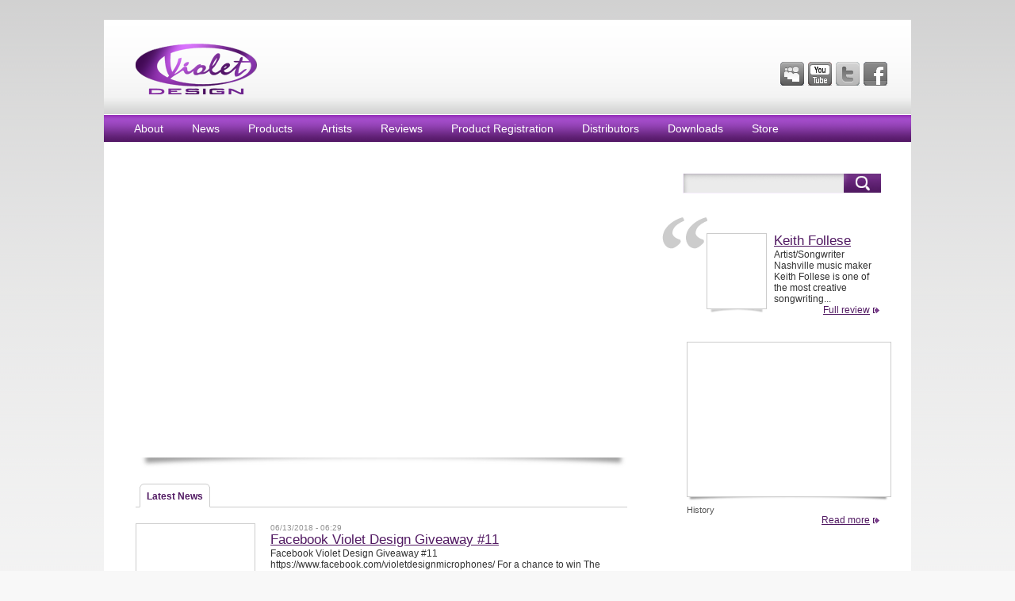

--- FILE ---
content_type: text/html; charset=utf-8
request_url: http://violet-design.ee/frontpage?quicktabs_products=0
body_size: 5597
content:
<!DOCTYPE html PUBLIC "-//W3C//DTD XHTML 1.0 Strict//EN" "http://www.w3.org/TR/xhtml1/DTD/xhtml1-strict.dtd">
<html xmlns="http://www.w3.org/1999/xhtml" lang="en" xml:lang="en" dir="ltr">
	<head>
<meta http-equiv="Content-Type" content="text/html; charset=utf-8" />
	 
		<title>Violet Design | EARS for YOUR sound - Professional electrostatic microphones</title>
		
		<meta http-equiv="Content-Type" content="text/html; charset=UTF-8" />
		<link rel="shortcut icon" href="/sites/all/themes/violet/images/favicon.gif" type="image/gif" />
		
		
				<link type="text/css" rel="stylesheet" media="all" href="/sites/all/modules/admin_menu/admin_menu.css?T" />		
		<link type="text/css" rel="stylesheet" media="all" href="/sites/all/modules/views/css/views.css?W" />
		<link type="text/css" rel="stylesheet" media="all" href="/modules/node/node.css?W" />
		<link type="text/css" rel="stylesheet" media="all" href="/modules/system/defaults.css?W" />
		<link type="text/css" rel="stylesheet" media="all" href="/modules/system/system-menus.css?W" />
		
		<link type="text/css" rel="stylesheet" media="all" href="/modules/user/user.css?W" />
		<link type="text/css" rel="stylesheet" media="all" href="/sites/all/modules/cck/theme/content-module.css?W" />
		<link type="text/css" rel="stylesheet" media="all" href="/sites/all/modules/filefield/filefield.css?W" />
		<link type="text/css" rel="stylesheet" media="all" href="/sites/all/modules/lightbox2/css/lightbox.css?W" />
		<link type="text/css" rel="stylesheet" media="all" href="/sites/all/modules/cck/modules/fieldgroup/fieldgroup.css?W" />
		<link type="text/css" rel="stylesheet" media="all" href="/sites/all/modules/tabs/drupal-tabs.css?W" />
		<link type="text/css" rel="stylesheet" media="all" href="/sites/all/modules/quicktabs/css/quicktabs.css?W" />
		

		<link rel="stylesheet" type="text/css" href="/sites/all/themes/violet/styles/system.css" />
		<link rel="stylesheet" type="text/css" href="/sites/all/themes/violet/styles/main.css" />			

		<meta http-equiv="Content-Type" content="text/html; charset=utf-8" />
		<script type="text/javascript" src="/sites/all/modules/jquery_update/replace/jquery.min.js?P"></script>
<script type="text/javascript" src="/misc/drupal.js?P"></script>
<script type="text/javascript" src="/misc/progress.js?P"></script>
<script type="text/javascript" src="/sites/all/modules/google_analytics/googleanalytics.js?P"></script>
<script type="text/javascript" src="/sites/all/modules/lightbox2/js/lightbox.js?P"></script>
<script type="text/javascript" src="/sites/all/modules/quicktabs/js/quicktabs.js?P"></script>
<script type="text/javascript">
<!--//--><![CDATA[//><!--
jQuery.extend(Drupal.settings, { "basePath": "/", "googleanalytics": { "trackOutbound": 1, "trackMailto": 1, "trackDownload": 1, "trackDownloadExtensions": "7z|aac|arc|arj|asf|asx|avi|bin|csv|doc|exe|flv|gif|gz|gzip|hqx|jar|jpe?g|js|mp(2|3|4|e?g)|mov(ie)?|msi|msp|pdf|phps|png|ppt|qtm?|ra(m|r)?|sea|sit|tar|tgz|torrent|txt|wav|wma|wmv|wpd|xls|xml|z|zip" }, "lightbox2": { "rtl": 0, "file_path": "/(\\w\\w/)files", "default_image": "/sites/all/modules/lightbox2/images/brokenimage.jpg", "border_size": 10, "font_color": "000", "box_color": "fff", "top_position": "", "overlay_opacity": "0.8", "overlay_color": "000", "disable_close_click": true, "resize_sequence": 0, "resize_speed": 400, "fade_in_speed": 400, "slide_down_speed": 600, "use_alt_layout": false, "disable_resize": false, "disable_zoom": false, "force_show_nav": false, "show_caption": true, "loop_items": false, "node_link_text": "View Image Details", "node_link_target": false, "image_count": "Image !current of !total", "video_count": "Video !current of !total", "page_count": "Page !current of !total", "lite_press_x_close": "press \x3ca href=\"#\" onclick=\"hideLightbox(); return FALSE;\"\x3e\x3ckbd\x3ex\x3c/kbd\x3e\x3c/a\x3e to close", "download_link_text": "", "enable_login": false, "enable_contact": false, "keys_close": "c x 27", "keys_previous": "p 37", "keys_next": "n 39", "keys_zoom": "z", "keys_play_pause": "32", "display_image_size": "original", "image_node_sizes": "()", "trigger_lightbox_classes": "", "trigger_lightbox_group_classes": "", "trigger_slideshow_classes": "", "trigger_lightframe_classes": "", "trigger_lightframe_group_classes": "", "custom_class_handler": 0, "custom_trigger_classes": "", "disable_for_gallery_lists": true, "disable_for_acidfree_gallery_lists": true, "enable_acidfree_videos": true, "slideshow_interval": 5000, "slideshow_automatic_start": true, "slideshow_automatic_exit": true, "show_play_pause": true, "pause_on_next_click": false, "pause_on_previous_click": true, "loop_slides": false, "iframe_width": 600, "iframe_height": 400, "iframe_border": 1, "enable_video": false }, "quicktabs": { "qt_latest_news": { "tabs": [ 0 ] }, "qt_products": { "tabs": [ 0, 0 ] } } });
//--><!]]>
</script>
	 		
		
		
		<script type="text/javascript" src="/sites/all/themes/violet/scripts/jquery-functions.js"></script>
		
		<!--[if IE 6]><link rel="stylesheet" content="text/css" href="/sites/all/themes/violet/styles/ie6.css" /><![endif]-->
		<!--[if gt IE 7]><link rel="stylesheet" content="text/css" href="/sites/all/themes/violet/styles/ie7.css" /><![endif]-->
     	
  </head>
  <body>
  
  <div id="wrapper">
  	<div id="header">
  		<a class="logo" href="/"><span>Violet Design</span></a>
  		<ul id="social">
  			<li class="myspace"><a target="_blank" href="http://www.myspace.com/violetdesignmic"><span>myspace</span></a></li>
  			<li class="youtube"><a target="_blank" href="http://www.youtube.com/violetdesignmic"><span>youtube</span></a></li>
  			<li class="twitter"><a target="_blank" href="http://twitter.com/violetdesignmic"><span>twitter</span></a></li>
  			<li class="facebook"><a target="_blank" href="http://www.facebook.com/pages/Violet-Design/129940443686260?ref=ts#!/pages/Violet-Design/129940443686260?ref=ts"><span>facebook</span></a></li>  			
  		</ul>
  		<div class="navigation">
  		<div id="block-menu-primary-links" class="clear-block block block-menu">

  <h2>Primary links</h2>

  <div class="content"><ul class="menu"><li class="expanded first"><a href="/about" title="About Violet">About</a><ul class="menu"><li class="leaf first last"><a href="/about/factory-tour" title="Factory Tour">Factory Tour</a></li>
</ul></li>
<li class="leaf"><a href="/violet-design-news" title=" Latest News">News</a></li>
<li class="leaf"><a href="/products">Products</a></li>
<li class="leaf"><a href="/artists">Artists</a></li>
<li class="leaf"><a href="/reviews">Reviews</a></li>
<li class="leaf"><a href="/product-registration" title="">Product Registration</a></li>
<li class="leaf"><a href="/distributors">Distributors</a></li>
<li class="leaf"><a href="/downloads" title="Downloads">Downloads</a></li>
<li class="leaf last"><a href="http://store.violet-design.com" title="">Store</a></li>
</ul></div>
</div>
  		 </div> 
  	</div>
  	
  	<div id="content" >
  	
  		  		
  		  <div class="node">
        <div class="taxonomy"></div>
    <div class="content frontpage"><div class="field field-type-filefield field-field-collage">
    <div class="field-items">
            <div class="field-item odd">
                    <img src="http://violet-design.com/files/imagecache/collage_620x356/Atomic_Maestro_0.jpg" alt="" title="" width="620" height="356" class="imagecache imagecache-collage_620x356 imagecache-default imagecache-collage_620x356_default"/>        </div>
              <div class="field-item even">
                    <img src="http://violet-design.com/files/imagecache/collage_620x356/Black_Knight_0.jpg" alt="" title="" width="620" height="356" class="imagecache imagecache-collage_620x356 imagecache-default imagecache-collage_620x356_default"/>        </div>
        </div>
</div>
</div>    
  </div>
  		<div id="block-quicktabs-latest_news" class="clear-block block block-quicktabs">
  <div class="content"><div id="quicktabs-latest_news" class="quicktabs_wrapper quicktabs-style-nostyle"><ul class="quicktabs_tabs quicktabs-style-nostyle"><li class="qtab-0 active first last"><a href="/frontpage?quicktabs_products=0&amp;quicktabs_latest_news=0#quicktabs-latest_news" id="quicktabs-tab-latest_news-0" class="qt_tab active">Latest News</a></li></ul><div id="quicktabs_container_latest_news" class="quicktabs_main quicktabs-style-nostyle"><div id="quicktabs_tabpage_latest_news_0" class="quicktabs_tabpage"><div id="block-views-News_list-block_1" class="clear-block block block-views">


  <div class="content"><div class="view view-News-list view-id-News_list view-display-id-block_1 view-dom-id-490fa5fc15e0ed3ca10c32b802e40034">
    
  
  
      <div class="view-content">
        <div class="views-row views-row-1 views-row-odd views-row-first">
      
  <div class="views-field views-field-field-images-fid">        <div class="field-content"><a href="/news/2018/6/13/facebook-violet-design-giveaway-11" class="imagecache imagecache-thumbnail_145x69 imagecache-linked imagecache-thumbnail_145x69_linked"><img src="http://violet-design.com/files/imagecache/thumbnail_145x69/giveaway%2011.jpg" alt="" title="" width="145" height="69" class="imagecache imagecache-thumbnail_145x69"/></a></div>  </div>  
  <div class="views-field views-field-created">        <span class="field-content">06/13/2018 - 06:29</span>  </div>  
  <div class="views-field views-field-title">        <span class="field-content"><a href="/news/2018/6/13/facebook-violet-design-giveaway-11">Facebook Violet Design Giveaway #11</a></span>  </div>  
  <div class="views-field views-field-teaser">        <div class="field-content">Facebook Violet Design Giveaway #11
 https://www.facebook.com/violetdesignmicrophones/
For a chance to win The Maestro hi-end condenser microphone worth over $600, simply follow these instructions:
1. Like and share this post.
2. Like the Violet Design FB page if you haven´t already done so.
&nbsp;
WINNER will be announced on 4th of July. Good luck!!!!
</div>  </div>  
  <div class="views-field views-field-view-node">        <span class="field-content"><a href="/news/2018/6/13/facebook-violet-design-giveaway-11">Read more</a></span>  </div>    
	<div class="clear"></div>
  </div>
  <div class="views-row views-row-2 views-row-even views-row-last">
      
  <div class="views-field views-field-field-images-fid">        <div class="field-content"><a href="/news/2015/4/13/garnet-%E2%80%9967" class="imagecache imagecache-thumbnail_145x69 imagecache-linked imagecache-thumbnail_145x69_linked"><img src="http://violet-design.com/files/imagecache/thumbnail_145x69/The%20Garnet%2067%20Front%20150.jpg" alt="" title="" width="145" height="69" class="imagecache imagecache-thumbnail_145x69"/></a></div>  </div>  
  <div class="views-field views-field-created">        <span class="field-content">04/13/2015 - 17:50</span>  </div>  
  <div class="views-field views-field-title">        <span class="field-content"><a href="/news/2015/4/13/garnet-%E2%80%9967"> The Garnet ’67</a></span>  </div>  
  <div class="views-field views-field-teaser">        <div class="field-content">We are happy to introduce The Garnet ’67 to our collection of tube microphones with a classic vintage sound. After the success of The Garnet (with ’47 capsule), The Garnet ’67 offers the recording engineer a unique warm sound suitable for multiple recording situations.
</div>  </div>  
  <div class="views-field views-field-view-node">        <span class="field-content"><a href="/news/2015/4/13/garnet-%E2%80%9967">Read more</a></span>  </div>    
	<div class="clear"></div>
  </div>
    </div>
  
  
  
  
  
  
</div> </div>
</div>
</div></div></div></div>
  <div class="clear"></div>
</div>
  		<div id="block-quicktabs-products" class="grid clear-block block block-quicktabs">
  <div class="content"><div id="quicktabs-products" class="quicktabs_wrapper quicktabs-style-nostyle"><ul class="quicktabs_tabs quicktabs-style-nostyle"><li class="qtab-0 active first"><a href="/frontpage?quicktabs_products=0#quicktabs-products" id="quicktabs-tab-products-0" class="qt_tab active">New Products</a></li><li class="qtab-1 last"><a href="/frontpage?quicktabs_products=1#quicktabs-products" id="quicktabs-tab-products-1" class="qt_tab active">Top Sellers</a></li></ul><div id="quicktabs_container_products" class="quicktabs_main quicktabs-style-nostyle"><div id="quicktabs_tabpage_products_0" class="quicktabs_tabpage"><div id="block-views-New_Products_list-block_1" class="clear-block block block-views">


  <div class="content"><div class="view view-New-Products-list view-id-New_Products_list view-display-id-block_1 view-dom-id-62fed3a0b6855f8db514110013a695e5">
    
  
  
      <div class="view-content">
        <div class="views-row views-row-1 views-row-odd views-row-first">
      
  <div class="views-field views-field-title">        <span class="field-content"><a href="/Maestro">The Maestro</a></span>  </div>  
  <div class="views-field views-field-field-images-fid">        <div class="field-content"><a href="/Maestro" class="imagecache imagecache-thumbnail_135x65 imagecache-linked imagecache-thumbnail_135x65_linked"><img src="http://violet-design.com/files/imagecache/thumbnail_135x65/2%20front_0.jpg" alt="" title="" width="135" height="65" class="imagecache imagecache-thumbnail_135x65"/></a></div>  </div>  
  <div class="views-field views-field-teaser">        <span class="field-content">The Maestro - Limited Edition 
Made using all of Violet Design’s microphone expertise, The Maestro...</span>  </div>  
  <div class="views-field views-field-view-node">        <span class="field-content"><a href="/Maestro">Read more</a></span>  </div>    
	<div class="clear"></div>
  </div>
  <div class="views-row views-row-2 views-row-even views-row-last">
      
  <div class="views-field views-field-title">        <span class="field-content"><a href="/atomic">The Atomic</a></span>  </div>  
  <div class="views-field views-field-field-images-fid">        <div class="field-content"><a href="/atomic" class="imagecache imagecache-thumbnail_135x65 imagecache-linked imagecache-thumbnail_135x65_linked"><img src="http://violet-design.com/files/imagecache/thumbnail_135x65/2%20front.jpg" alt="" title="" width="135" height="65" class="imagecache imagecache-thumbnail_135x65"/></a></div>  </div>  
  <div class="views-field views-field-teaser">        <span class="field-content">The Atomic 
The Atomic is a warm sounding condenser microphone making it a versatile studio...</span>  </div>  
  <div class="views-field views-field-view-node">        <span class="field-content"><a href="/atomic">Read more</a></span>  </div>    
	<div class="clear"></div>
  </div>
    </div>
  
  
  
  
  
  
</div> </div>
</div>
</div><div id="quicktabs_tabpage_products_1" class="quicktabs_tabpage quicktabs-hide"><div id="block-views-Top_Sellers_list-block_1" class="clear-block block block-views">


  <div class="content"><div class="view view-Top-Sellers-list view-id-Top_Sellers_list view-display-id-block_1 view-dom-id-d380cde025085525b0e5f4b23f7226b4">
    
  
  
      <div class="view-content">
        <div class="views-row views-row-1 views-row-odd views-row-first">
      
  <div class="views-field views-field-title">        <span class="field-content"><a href="/black-knight">The Black Knight</a></span>  </div>  
  <div class="views-field views-field-field-images-fid">        <div class="field-content"><a href="/black-knight" class="imagecache imagecache-thumbnail_135x65 imagecache-linked imagecache-thumbnail_135x65_linked"><img src="http://violet-design.com/files/imagecache/thumbnail_135x65/sites/default/files/add%20pic%20front_5.jpg" alt="" title="" width="135" height="65" class="imagecache imagecache-thumbnail_135x65"/></a></div>  </div>  
  <div class="views-field views-field-teaser">        <span class="field-content">"The Black Knight" uses a large dual-diaphragm, side-terminated, condenser capsule. It possesses a...</span>  </div>  
  <div class="views-field views-field-view-node">        <span class="field-content"><a href="/black-knight">Read more</a></span>  </div>    
	<div class="clear"></div>
  </div>
  <div class="views-row views-row-2 views-row-even views-row-last">
      
  <div class="views-field views-field-title">        <span class="field-content"><a href="/wedge">The Wedge</a></span>  </div>  
  <div class="views-field views-field-field-images-fid">        <div class="field-content"><a href="/wedge" class="imagecache imagecache-thumbnail_135x65 imagecache-linked imagecache-thumbnail_135x65_linked"><img src="http://violet-design.com/files/imagecache/thumbnail_135x65/sites/default/files/add%20pic%20front%20main.jpg" alt="" title="" width="135" height="65" class="imagecache imagecache-thumbnail_135x65"/></a></div>  </div>  
  <div class="views-field views-field-teaser">        <span class="field-content">New generation of classics
</span>  </div>  
  <div class="views-field views-field-view-node">        <span class="field-content"><a href="/wedge">Read more</a></span>  </div>    
	<div class="clear"></div>
  </div>
    </div>
  
  
  
  
  
  
</div> </div>
</div>
</div></div></div></div>
  <div class="clear"></div>
</div>
  		
  		<div class="clear"></div>
  		
  	</div>
  	  	<div id="side">
		<div id="block-search-0" class="clear-block block block-search">

  <h2>Search</h2>

  <div class="content"><form action="/frontpage?quicktabs_products=0"  accept-charset="UTF-8" method="post" id="search-block-form">
<div><div class="container-inline">
  <div class="form-item" id="edit-search-block-form-1-wrapper">
 <label for="edit-search-block-form-1">Search this site: </label>
 <input type="text" maxlength="128" name="search_block_form" id="edit-search-block-form-1" size="15" value="" title="Enter the terms you wish to search for." class="form-text" />
</div>
<input type="submit" name="op" id="edit-submit" value="Search"  class="form-submit" />
<input type="hidden" name="form_build_id" id="form-5bf9af5fcd928d378bb92c3fe6418b12" value="form-5bf9af5fcd928d378bb92c3fe6418b12"  />
<input type="hidden" name="form_id" id="edit-search-block-form" value="search_block_form"  />
</div>

</div></form>
</div>
</div>
<div id="block-views-Artists_list-block_1" class="clear-block block block-views">


  <div class="content"><div class="view view-Artists-list view-id-Artists_list view-display-id-block_1 view-dom-id-09ad8f7861abca76b25381da655c0ff6">
    
  
  
      <div class="view-content">
        <div class="views-row views-row-1 views-row-odd views-row-first views-row-last">
      
  <div class="views-field views-field-field-side-image-fid">        <span class="field-content"><a href="/artists/keith-follese" class="imagecache imagecache-thumbnail imagecache-linked imagecache-thumbnail_linked"><img src="http://violet-design.com/files/imagecache/thumbnail/sites/default/files/Keith%20Follese%20small%202.jpg" alt="" title="" width="70" height="90" class="imagecache imagecache-thumbnail"/></a></span>  </div>  
  <div class="views-field views-field-title">        <span class="field-content"><a href="/artists/keith-follese">Keith Follese</a></span>  </div>  
  <div class="views-field views-field-teaser">        <span class="field-content">Artist/Songwriter
Nashville music maker Keith Follese is one of the most creative songwriting...</span>  </div>  
  <div class="views-field views-field-view-node">        <span class="field-content"><a href="/artists/keith-follese">Full review</a></span>  </div>    
	<div class="clear"></div>
  </div>
    </div>
  
  
  
  
  
  
</div> </div>
</div>
<div id="block-views-Videos_list-block_1" class="clear-block block block-views">


  <div class="content"><div class="view view-Videos-list view-id-Videos_list view-display-id-block_1 view-dom-id-2a6140147303d780656cf70fae667903">
    
  
  
      <div class="view-content">
      <div class="item-list">    <ul>          <li class="views-row views-row-1 views-row-odd views-row-first views-row-last">  
  <div class="views-field views-field-field-video-embed">        <span class="field-content"><div class="emvideo emvideo-preview emvideo-youtube"><div class="emfield-emvideo emfield-emvideo-youtube">        <div id="emvideo-youtube-flash-wrapper-1"><object type="application/x-shockwave-flash" height="190" width="252" data="http://www.youtube.com/v/-7Q3PUNXlFw&amp;rel=0&amp;enablejsapi=1&amp;playerapiid=ytplayer&amp;fs=1" id="emvideo-youtube-flash-1">
          <param name="movie" value="http://www.youtube.com/v/-7Q3PUNXlFw&amp;rel=0&amp;enablejsapi=1&amp;playerapiid=ytplayer&amp;fs=1" />
          <param name="allowScriptAccess" value="sameDomain"/>
          <param name="quality" value="best"/>
          <param name="allowFullScreen" value="true"/>
          <param name="bgcolor" value="#FFFFFF"/>
          <param name="scale" value="noScale"/>
          <param name="salign" value="TL"/>
          <param name="FlashVars" value="playerMode=embedded" />
          <param name="wmode" value="transparent" />
        </object></div></div></div></span>  </div>  
  <div class="views-field views-field-title">        <span class="field-content">History</span>  </div>  
  <div class="views-field views-field-view-node">        <span class="field-content"><a href="/history" class="readmore">Read more</a></span>  </div></li>
      </ul></div>    </div>
  
  
  
  
  
  
</div> </div>
</div>
  	</div>
  	
  	  	
  	<div class="clear"></div>
  	
  	<div id="footer">
  		<div class="left">
  			<div id="block-views-about_us_block-block_1" class="clear-block block block-views">


  <div class="content"><div class="view view-about-us-block view-id-about_us_block view-display-id-block_1 view-dom-id-47ba1106dfc02b3828e67f0976365c80">
    
  
  
      <div class="view-content">
        <div class="views-row views-row-1 views-row-odd views-row-first views-row-last">
      
  <div class="views-field views-field-title">        <span class="field-content">About</span>  </div>  
  <div class="views-field views-field-teaser">        <div class="field-content"><p>It is almost impossible to picture today's pro audio and recording industry without technological innovations introduced by Violet™ microphones. For end users, Violet's vast experience in microphone technologies coupled with graceful designs adds up to unprecedented quality. All Violet Design microphones are hand made in Latvia. Violet Design was founded in 2003 to facilitate the manufacturing and worldwide distribution of Violet™ and Flamingo™ branded microphones.</p>
</div>  </div>  
  <div class="views-field views-field-view-node">        <span class="field-content"><a href="/about">Read more</a></span>  </div>    
	<div class="clear"></div>
  </div>
    </div>
  
  
  
  
  
  
</div> </div>
</div>
  		</div>
  		<div class="right">
  			<div id="block-block-1" class="clear-block block block-block">

  <h2>Contact Us</h2>

  <div class="content"><p><strong>Violet Design Ltd.</strong><br />
P.O.Box 3393, Tallinn, 10506, Estonia<br />
Phone: <strong>(+372) 6455007</strong><br />
Fax: <strong>(+372) 6466054</strong><br />
E-mail: <a href="mailto:info@violet-design.com">info@violet-design.com</a> ; <a href="mailto:sales@violet-design.com">sales@violet-design.com</a><br />
Internet: <a class="readmore" href="http://www.violet-design.com">www.violet-design.com</a></p>
</div>
</div>
  		</div>
  		
  		<div class="copys">
  			  			 			
  		</div>
  	</div>
  	
  </div>
  <script type="text/javascript">
<!--//--><![CDATA[//><!--
var _gaq = _gaq || [];_gaq.push(["_setAccount", "UA-16214068-1"]);_gaq.push(["_trackPageview"]);(function() {var ga = document.createElement("script");ga.type = "text/javascript";ga.async = true;ga.src = ("https:" == document.location.protocol ? "https://ssl" : "http://www") + ".google-analytics.com/ga.js";var s = document.getElementsByTagName("script")[0];s.parentNode.insertBefore(ga, s);})();
//--><!]]>
</script>
  </body>
  </html>

--- FILE ---
content_type: text/css
request_url: http://violet-design.ee/sites/all/themes/violet/styles/main.css
body_size: 3700
content:
/*
	This file contains project-specific CSS rules
*/

html{	position:relative;	height: 100%;	width: 100%;	overflow-y: scroll;}
body {	position:relative;	height:100%;	background:#f8f8f8 url('../images/gradient-background.png') repeat-x top;}
html, body, img, table, td {	border: 0;	margin: 0;	padding: 0;}
html, input, textarea, select, table, td{	font-family: Arial;	font-size: 12px;	color:#333333;	vertical-align:top;}

h1, h2, h3, h4, h5,h1 a, h2 a, h3 a, h4 a, h5 a{	margin:0;	padding:0;	text-decoration:none;}

table {width:100%}
table td {margin:1px;vertical-align:middle;padding:3px 2px;margin:3px 0;}

h1 {color:#020000; font-size:17px; font-weight:normal;padding:10px 80px 30px 0;}
h1 span.date{display:block;color:#555555;font-size:11px;margin-top:5px;}
a{	color:#511962;	text-decoration: text-decoration:underline;}
a:hover{	text-decoration:none;}
p{	margin: 7px 0 7px 0;	padding: 0px;	line-height:16px;}
.clear{	clear:both;}
.purple {color:#511962;}
.views-field-view-node a, .readmore {padding-right:12px; background:url('../images/readmore.png') no-repeat right center;}

body {	 }
#wrapper {	width:1018px; margin:25px auto 0;	position:relative; background:#fff; }

#header {position:relative;margin:width:100%;height:154px;background:#cccccc url('../images/header-background.png') repeat-x top;}

.logo {background:url('../images/logo.png') no-repeat;display:block;position:absolute;left:40px;top:30px;width:153px;height:64px;}
.logo span {display:none;}
/**
Social icon set
*/
#social {position:absolute;top:53px;padding:0;margin:0;right:30px;list-style:none;}
#social li {float:left;padding:0 0 0 5px;margin:0}
#social a {width:30px;height:30px;display:block;}
#social span {display:none;}
#social .myspace a {background:url('../images/social/myspace.png') no-repeat;}
#social .myspace a:hover {background:url('../images/social/myspace-a.png') no-repeat;}
#social .youtube a {background:url('../images/social/youtube.png') no-repeat;}
#social .youtube a:hover {background:url('../images/social/youtube-a.png') no-repeat;}
#social .twitter a {background:url('../images/social/twitter.png') no-repeat;}
#social .twitter a:hover {background:url('../images/social/twitter-a.png') no-repeat;}
#social .facebook a {background:url('../images/social/facebook.png') no-repeat;}
#social .facebook a:hover {background:url('../images/social/facebook-a.png') no-repeat;}

/**
Navigation

.navigation h2, .navigation {display:none;}
#nav {position:absolute;top:120px;height:34px;padding:0 20px;margin:0;list-style:none;z-index: 5;}
#nav li {float:left;padding:0;margin:0;position:relative;z-index:20;}
#nav a {color:#fff;font-size:14px;display:block;height:16px;padding:9px 30px;text-decoration:none;border:1px solid transparent;border-style:none solid;}
#nav .active a,#nav .active-trail a {background:#541866 url('../images/topmenu-active-bg.png') repeat-x top;border:1px solid #9b48be;border-style:none solid;}
#nav b {opacity:0;filter:alpha(opacity=0);background:#541866 url('../images/topmenu-active-bg.png') repeat-x top;position:absolute;top:0;left:0;width:100%;height:100%;z-index:-1;border:1px solid #9b48be;border-style:none solid;}
#nav ul .active a, #nav ul a:hover {border:0;}
#nav ul {position:absolute;top:33px;list-style:none;z-index:5;background:#541866;padding:0;margin:0;width:180px;}
#nav ul li {float:none;}
#nav ul a {color:#a0a0a0;font-size:12px;padding:7px 24px;border:1px solid #9b48be;border-style:solid solid none!important;}
#nav ul li.last a {border:1px solid #484848;border-style:none solid solid;}
#nav ul .active a, #nav ul a:hover {color:#fff;background:#3b004d;border:1px solid #9b48be;border-style:solid solid none!important;}
#nav ul ul {position:absolute;left:179px;top:0;}
*/

/**
Navigation
*/
.navigation h2 {display:none;}
.navigation .leaf, .navigation .expanded, .navigation .menu {list-style:none;margin:0;padding:0;}
.navigation ul.menu {position:absolute;top:120px;height:34px;padding:0 20px;margin:0;list-style:none;z-index: 5;}
.navigation li {float:left;padding:0;margin:0;position:relative;z-index:20;}
.navigation a {color:#fff;font-size:14px;display:block;height:16px;padding:9px 17px;text-decoration:none;border:1px solid transparent;border-style:none solid;}
.navigation a.active {color:#fff;}
.navigation .active a,.navigation .active-trail a/*,  #nav a:hover*/ {background:#541866 url('../images/topmenu-active-bg.png') repeat-x top;border:1px solid #9b48be;border-style:none solid;}
.navigation b {opacity:0;filter:alpha(opacity=0);background:#541866 url('../images/topmenu-active-bg.png') repeat-x top;position:absolute;top:0;left:0;width:100%;height:100%;z-index:-1;border:1px solid #9b48be;border-style:none solid;}
.navigation ul ul .active a, .navigation ul ul a:hover {border:0;}
.navigation ul ul.menu {position:absolute;top:33px;list-style:none;z-index:5;background:#541866;padding:0;margin:0;width:180px;}
.navigation ul ul li {float:none;}
.navigation ul ul a {color:#a0a0a0;font-size:12px;padding:7px 24px;border:1px solid #9b48be;border-style:solid solid none!important;}
.navigation ul ul li.last a {border:1px solid #484848;border-style:none solid solid;}
.navigation ul ul .active a, .navigation ul ul a:hover {color:#fff;background:#3b004d;border:1px solid #9b48be;border-style:solid solid none!important;}
.navigation ul ul ul.menu {position:absolute;left:179px;top:0;}
.navigation .leaf, .navigation .expanded, .navigation .menu {list-style:none;margin:0;padding:0;}
/**
Content
*/
#content {padding:40px 0 60px 40px;width:620px;float:left;}
#content.wide_content {float:none;padding:40px 40px 60px;width:auto;} 

/**
Products
*/
.view-Products-page .views-row , product {float:left;padding:0 18px 40px; width:150px;}
.view-Products-page .views-field-field-images-fid, .product .field-field-images{position:relative;}
.view-Products-page .views-field-field-images-fid b, .product .field-field-images b {background:url('../images/shadow-154.png') no-repeat;width:154px;height:6px;left:-2px;bottom:-9px;}
.view-Products-page .views-field-title {padding:0;text-align:center;padding:15px 0 0 0;float:left;width:100%;}
.view-Products-page .views-field-title a {color:#555555;font-size:11px;text-decoration:none;}
.product table {width:auto;}

/**
Distributors
*/
.view-Distributors-page .views-row {float:left;padding:0 40px 40px;	s;width:149px;}
.view-Distributors-page .views-field-field-images-fid {position:relative;}
.view-Distributors-page .views-field-title {padding:5px 0;text-align:left;}
.view-Distributors-page .views-field-title a {text-decoration:none;color:#555555;font-size:11px;text-decoration:none;}
.view-Distributors-page .views-field-body {padding:15px 0 0 0 ;text-align:left;color:#555555;font-size:11px;text-decoration:none;}
/*.view-Distributors-page .views-field-body a {color:#555555;font-size:11px;text-decoration:none;}*/
/**
Web form
*/
.webform-client-form {text-align:center;}
fieldset {text-align:left;border:1px solid #cccccc;border-style:solid none none;margin-top:50px;padding:0 8px;}
fieldset legend {margin:0;padding:0;}
fieldset .legend {position:relative;top:-15px;display:block;font-weight:bold;font-size:12px;color:#511962;white-space:nowrap;text-decoration:none;border:1px solid #cccccc;border-style:solid solid none;padding:8px 25px;}
fieldset .legend  .rounded-top-left {display:block;position:absolute;left:-1px;top:-1px;width:5px;height:5px;background:url('../images/tabs-rounders.png') no-repeat left top; }
fieldset .legend  .rounded-top-right {display:block;position:absolute;right:-1px;top:-1px;width:5px;height:5px;background:url('../images/tabs-rounders.png') no-repeat -5px top; }


#content .form-text, #content .form-textarea, #content .form-select {background:#ebebeb url('../images/input-bg.png') no-repeat 0 0;border:1px solid #cccccc;padding:4px 2px;}
.resizable-textarea .grippie {background:#EEEEEE url(/misc/grippie.png) no-repeat scroll center 2px;border-color:#cccccc;}
#content .form-submit {background:url('../images/submit-bg.png') repeat-x 0 0;height:28px;border:1px solid #581d6a;color:#ffffff;font-size:14px;}


/**
Collage
*/
.field-field-collage {position:relative;width:620px;height:356px;padding-bottom:15px;background:url('../images/shadow-620.png') no-repeat bottom;}
.field-field-collage img {position:absolute;top:0;left:0;}

/**
Side
*/
#side {padding:40px 40px 60px;width:278px;float:right;}
#side h2 {position:relative;background:url('../images/side-header-bg.png') no-repeat;width:150px;height:28px;padding:7px 0 0 17px;color:#ffffff;font-size:12px;font-weight:normal;}
#side h2 b {position:absolute;left:-15px;top:-68px;background:url('../images/shadow-side.png') no-repeat;width:15px;height:178px;}


.views-row {position:relative;padding:10px 0 20px;}
.views-field-field-side-image-fid, .views-field-field-images-fid, .views-field-field-video-embed, .field-field-images .field-item, .field-field-full-image .field-item {	position:relative;float:left;width:auto;height:auto;background:none;border:1px solid #cccccc;padding:2px;padding:2px;}
.views-field-field-side-image-fid img, .views-field-field-images-fid img,  .views-field-field-images-fid a,.views-field-field-side-image-fid a, .field-field-images a, .field-field-images img , .field-field-full-image a, .field-field-full-image img{	position:relative; display:block;}
.views-field-field-side-image-fid b,.views-field-field-images-fid b, .views-field-field-video-embed b, .field-field-images b, .field-field-full-image b {position:absolute;display:block;background:url('../images/shadow-149.png') no-repeat;background-size:100%;width:100%;height:7px;left:0;bottom:-10px;}

.views-field-created {font-size:10px;color:#929292;}
.views-field-title {font-size:17px;color:#511962;}
.views-field-created, .views-field-title, .views-field-teaser {padding:0 0 0 170px;}
.views-field-view-node {text-align:right;}
.views-row p {margin:0;}

/**
List shadows
*/
.shadow-top {display:none;position:absolute;width:620px;height:9px;top:-5px;background:url('../images/shadow-top-620.png') no-repeat;}
.shadow-bottom {display:none;position:absolute;width:620px;height:9px;bottom:0;background:url('../images/shadow-bottom-620.png') no-repeat;}
/**
Pager
*/
.item-list .pager {height:20px;position:relative;clear:both;padding:10px 0 15px;margin:20px 0 0;padding:5px 10px 0;background:url('../images/submit-bg.png') repeat-x 0 0;}
.item-list .pager li {color:#ffffff;font-size:14px;}
.item-list .pager a {color:#fff;text-decoration:none;text-transform:capitalize;}
.pager .shadow-top {display:block;top:-9px;}
.pager .shadow-bottom {display:block;bottom:-9px;}
/* .view-Distributors-page .pager .shadow-top, .view-Distributors-page .pager .shadow-bottom,  */.view-Products-page .pager .shadow-top, .view-Products-page .pager .shadow-bottom {left:160px;}

/**
Grid
*/
.grid .views-row {width:300px;float:left;padding-right:20px;}
.grid .views-row-last {padding-right:0;} 
.grid .views-field-field-images-fid {}
.grid .views-field-field-images-fid b {background:url('../images/shadow-139.png') no-repeat;width:139px;height:6px;left:-2px;bottom:-9px;}
.grid .views-field-created, .grid .views-field-teaser {padding:0 0 0 160px;}
.grid .views-field-title {padding:0 0 5px;}


/**
Tabs
*/
ul.tabs {margin:20px 0 10px;padding:0 4px;border-bottom:1px solid #cccccc;position:relative;list-style:none;height:29px;}
ul.tabs li {margin:0 1px;padding:8px;border:1px solid #cccccc;position:relative;float:left;background:#f5f5f5;height:12px;}
ul.tabs .rounded-top-left {display:block;position:absolute;left:-1px;top:-1px;width:5px;height:5px;background:url('../images/tabs-rounders.png') no-repeat left -5px; }
ul.tabs .rounded-top-right {display:block;position:absolute;right:-1px;top:-1px;width:5px;height:5px;background:url('../images/tabs-rounders.png') no-repeat -5px -5px; }
ul.tabs a {font-weight:bold;font-size:12px;color:#929292;white-space:nowrap;text-decoration:none;}
ul.tabs li.active a {color:#511962;}
ul.tabs li.active {border-bottom:1px solid #ffffff;background:#ffffff;}
ul.tabs li.active .rounded-top-left {background:url('../images/tabs-rounders.png') no-repeat left top; }
ul.tabs li.active .rounded-top-right {background:url('../images/tabs-rounders.png') no-repeat -5px top; }

/**
 * Product table
 */
#tabs-tabset table p {margin:0;}
#tabs-tabset table td {width:50%;padding:2px;}
#tabs-tabset .field-field-specifications br {display:none;}

/**
Distributors Tabs
*/
.view-Distributors-page  .drupal-tabs {position:relative;}
.view-Distributors-page ul.tabs {border:1px solid #cccccc;border-style:none solid none none;float:left;height:auto;}
.view-Distributors-page ul.tabs li {float:none;margin:0;background:transparent;border:0;}
.view-Distributors-page ul.tabs li.active .rounded-top-left,.view-Distributors-page ul.tabs li.active .rounded-top-right,.view-Distributors-page ul.tabs  .rounded-top-left,.view-Distributors-page ul.tabs .rounded-top-right {background:transparent;}
.view-Distributors-page .tabs-tabset {position:absolute;top:0;left: 300px;}

.tabs-tabset {display: none;}

/**
Search
*/
.block-search {margin: 0 0 30px 30px;position:relative;width:250px;height:25px;background:url('../images/search.png') no-repeat;}
.block-search h2, .block-search label {display:none}
.block-search .form-text {position:absolute;top:0;background:transparent;border:0;height:20px;padding:5px 0 0 5px;width:195px;}
.block-search .form-item {width:200px;float:left;}
.block-search .form-submit {background:transparent;border:0;cursor:pointer;width:50px;height:25px;}

/**
Banner
*/
.banner {padding:10px 30px 30px;}
.banner img {position:relative;background:url('../images/border-247.png') no-repeat;padding:2px 2px 9px;}
/**
Artist
*/

#block-views-Artists_list-block_1 .content {position:relative;padding:10px 0 0;background:url('../images/comment-bg.png') no-repeat 4px 0px;}
#block-views-Artists_list-block_1 .views-field-field-side-image-fid {left:60px;}
#block-views-Artists_list-block_1 .views-field-field-side-image-fid b {background:url('../images/shadow-74.png') no-repeat;width:74px;height:4px;left:-2px;bottom:-7px;}
#block-views-Artists_list-block_1 .views-field-title, #block-views-Artists_list-block_1 .views-field-teaser {padding:0 0 0 145px;}

/**
Youtube
*/
#block-views-Videos_list-block_1 ul {list-style:none;margin:0;padding:10px 0 30px 20px;}
#block-views-Videos_list-block_1 .views-field-field-video-embed {position:relative;width:252px;height:190px;}
#block-views-Videos_list-block_1 .views-field-field-video-embed b {background:url('../images/shadow-256.png') no-repeat;width:256px;height:5px;left:-2px;bottom:-6px;}
#block-views-Videos_list-block_1 li {list-style:none;margin:0;}
#block-views-Videos_list-block_1 .views-field-title {float:left;width:100%; padding:10px 0 0;font-size:11px;color:#555555;}

/**
Content Page
*/
.field-field-images .field-item, .field-field-full-image .field-item {position:relative;float:left;margin:0 30px 15px 0;}


/**
Admin Menu
*/
#admin-menu {top:-25px;}


/**
Blocks
*/
.block-region {  padding: 1em;  background: transparent;  border: 2px dashed #b4d7f0;  text-align: center;  font-size: 1.3em;  margin: 15px;}
#blocks td.region, td.module, td.container, td.category {  border-top: 1.5em solid #fff;  border-bottom: 5px solid #b4d7f0;  background-color: #d4e7f3;  color: #455067;  font-weight: bold;  padding:5px 10px;}
#blocks .region-empty {text-align:center;padding:20px;}
#blocks tr.region-populated {	display:none;}
tr.even, tr.odd, tbody th {  border: solid #d3e7f4;  border-width: 1px 0;}
tr.odd, tr.info {  background-color: #edf5fa;}
tr.even {  background-color: #fff;}
tr.drag {  background-color: #fffff0;}
tr.drag-previous {  background-color: #ffd;}
tr.odd td.active {  background-color: #ddecf5;}
tr.even td.active {  background-color: #e6f1f7;}
thead th {	border-bottom:2px solid #D3E7F4;	color:#494949;	font-weight:bold;}


/**
Footer
*/
#footer {padding:80px 140px 30px;background:#0a0a0a url('../images/footer.png') no-repeat top right;}
#footer h2 {color:#511962;font-size:17px;font-weight:normal;}
#footer .left {float:left;width:280px;}
#footer .right {float:right;width:280px;}
#footer .copys {clear:both;text-align:center;padding:30px 0 0;}
#footer .readmore, #footer .views-field-view-node a {background:url('../images/readmore-black.png') no-repeat right center;}
#footer .views-field-title, #footer .views-field-teaser, #footer .views-field-view-node {padding:0;}
#footer .views-field-title {color:#511962;font-size:17px;font-weight:normal;}
#footer .views-row {padding:0;}
#footer .views-row p {margin:7px 0;} 

#footer p {color:#999}

li.expanded>ul {display:none;}

.item-list ul.views-summary {
	padding-top:12px;
}
.item-list ul li {
	list-style:none;
	padding:3px 0 3px 15px;
}

--- FILE ---
content_type: application/javascript
request_url: http://violet-design.ee/sites/all/themes/violet/scripts/jquery-functions.js
body_size: 1586
content:
$(function() {
	
	v_collage();
	t_tabs();
	k_menu();
	
	$('.tabs-tabset:first').show();
	$('.tabs li:first').addClass('active');
	$('.tabs a').click(function(){
		$('.tabs li').removeClass('active');
		$(this).parent().addClass('active')
		$('.tabs-tabset').hide()
		$($(this).attr('href')).show();
		//		$(document).scrollTop(200);
		return false;
		
	})
	
	$('.view-News-list .views-row, .view-News-page .views-row, .view-Artists-page .views-row, .view-Reviews-page .views-row, .pager').append('<div class="shadow-top"></div><div class="shadow-bottom"></div>');
	
	$('.views-row').hover(function(){
		$(this).children('.shadow-top, .shadow-bottom').show();
	}, function(){
		$(this).children('.shadow-top, .shadow-bottom').hide();
	})
	
	
	$('fieldset legend').wrapInner('<div class="legend"></div>');
	$('fieldset .legend').append('<div class="rounded-top-left"></div><div class="rounded-top-right"></div>');
	
	
	
	$('.product .content .tabs-tabset:not(:first)').each(function(){
		$image_clone = $('.product .content .tabs-tabset .field-field-images .field-item:first').clone();
		$(this).prepend($image_clone);
		$image_clone.wrap('<div class="field field-type-filefield field-field-images"></div>');

	})
	 
	
	
	$('.field-field-full-image img, .views-field-field-side-image-fid img,.views-field-field-images-fid img, .field-field-images img, .views-field-field-video-embed object').each(function(){		
		$(this).after('<b></b>');
	})
	
	$('.block-search .form-submit').val(' ');
	$('#side h2').append('<b></b>');
	$('a img').hover(function(){$(this).animate({
	    opacity: 0.5
	  }, 500, function() {
	    // Animation complete.
	  });
	}, function(){$(this).stop().animate({
	    opacity: 1
	  }, 200, function() {
	    // Animation complete.
	  });
	});

		
});
function v_collage() {
	
	/**
	 * COLLAGE
	 */
	var slide_images_id = '.field-field-collage img';
	var $slide_images = $(slide_images_id);
	$slide_images.filter('img:first').addClass('active');
	if ($slide_images.length > 0)	{	
		autorotate_duration = 10;
		changing_duration = 5;
	
		$slide_images.not('.active').css({display:"none"});
		$slide_images.filter('.active').css({visibility:"visible"});
		// set the automatic image rotation, number is time between transitions in miliseconds
		interval = setInterval(function() { k_fader(slide_images_id,'1'); }, (parseInt(autorotate_duration) * 1000)); 	
	}	
}
function t_tabs() {
	$('.quicktabs_tabs').addClass('tabs');
	$('.tabs li').append('<div class="rounded-top-left"></div><div class="rounded-top-right"></div>');
}
function k_fader($items_to_fade, $next_or_prev){	
	var $items = jQuery($items_to_fade);
	var $currentitem = $items.filter(":visible");
	var $new_item;
	var $selector;
	
	$items.css('visibility','visible');
	
	if($items.length > 1)
	{
		for(i = 0; i < $items.length; i++)
		{
			if($items[i] == $currentitem[0])
			{	
				$selector = $next_or_prev >= 0 ? i != $items.length-1 ? i+1 : 0 : i == 0 ? $items.length-1 : i-1;
				
				$new_item = jQuery($items[$selector]);
				break;
			}
		}
		
		if( $new_item && $new_item.css("display") == "none" )
			{	
				$currentitem.css({zIndex:2});
				$new_item.css({zIndex:3}).fadeIn(changing_duration * 1000, function()
				{
					$currentitem.css({display:"none"});
				});
				
			}
	}
}

function k_menu()
{
	$('.navigation ul:first').attr('id', 'nav');
	//$('.navigation .leaf, .navigation .expanded, .navigation .menu').removeClass('leaf').removeClass('expanded').removeClass('menu');
	$('.navigation').show();

	jQuery("#nav a, .subnav a").removeAttr('title');
	jQuery(" #nav ul ").css({display: "none"}); // Opera Fix
	
	jQuery("#nav li").each(function()
	{	
			
		var $sublist = jQuery(this).find('ul:first');
		
		jQuery(this).hover(function()
		{
						
			if (jQuery(this).parent('ul').attr('id') == 'nav' && !jQuery(this).is('.active-trail')) {
				if ($(this).children('b').length == 0 ) $(this).append('<b></b>');
				$(this).children('b').animate({
				    opacity: 1
				  }, 500, function() {
					//jQuery(this).parent().addClass('active');
				  });
			}
			$sublist.stop().css({overflow:"hidden", height:"auto", display:"none"}).slideDown(400, function()
			{
				jQuery(this).css({overflow:"visible", height:"auto"});
			});	
		},
		function()
		{
			if (jQuery(this).parent('ul').attr('id') == 'nav' && !jQuery(this).is('.active-trail')) {
				
				$(this).children('b').stop().animate({
				    opacity: 0
				  }, 200, function() {
					//jQuery(this).parent().removeClass('active');
				  });
			}
			$sublist.stop().slideUp(400, function()
			{	
				jQuery(this).css({overflow:"hidden", display:"none"});
			});
		});	
	});
}

--- FILE ---
content_type: application/javascript
request_url: http://violet-design.ee/sites/all/modules/quicktabs/js/quicktabs.js?P
body_size: 2768
content:

Drupal.settings.views = Drupal.settings.views || {'ajax_path': 'views/ajax'};

Drupal.behaviors.quicktabs = function (context) {
  $('.quicktabs_wrapper:not(.quicktabs-processed)', context).addClass('quicktabs-processed').each(function(){
    Drupal.quicktabs.prepare(this);
  });
};

Drupal.quicktabs = Drupal.quicktabs || {};
Drupal.quicktabs.ajax = {};
Drupal.quicktabs.scripts = {};
Drupal.quicktabs.css = {};

// setting up the inital behaviours
Drupal.quicktabs.prepare = function(el) {
  var i = 0;
  // el.id format: "quicktabs-$qtid"
  var qtid = el.id.substring(el.id.indexOf('-') +1);
  var $ul = $(el).find('ul.quicktabs_tabs:first');
  $ul.find('li a').each(function(){
    this.myTabIndex = i++;
    this.qtid = qtid;
    $(this).unbind('click').bind('click', quicktabsClick);
  });

  // Search for the active tab.
  var $active_tab = $(el).children('.quicktabs_tabs').find('li.active a');

  if ($active_tab.hasClass('qt_tab') || $active_tab.hasClass('qt_ajax_tab')) {
    $active_tab.trigger('click');
  }
  else {
    // Click on the first tab.
    $(el).children('.quicktabs_tabs').find('li.first a').trigger('click');
  }
  return false;
}

// constructor for an individual tab
Drupal.quicktabs.tab = function (el) {
  this.element = el;
  this.tabIndex = el.myTabIndex;
  this.qtid = el.qtid;
  var qtKey = 'qt_' + this.qtid;
  var i = 0;
  for (var key in Drupal.settings.quicktabs[qtKey].tabs) {
    if (i == this.tabIndex) {
      this.tabObj = Drupal.settings.quicktabs[qtKey].tabs[key];
      this.tabKey = key;
    }
    i++;
  }
  this.tabpage_id = 'quicktabs_tabpage_' + this.qtid + '_' + this.tabKey;
  this.container = $('#quicktabs_container_' + this.qtid);
  this.tabpage = this.container.find('#' + this.tabpage_id);
  // The 'this' variable will not persist inside of the options object.
  var tab = this;
  this.options = {
    success: function(response) {
      return tab.success(response);
    },
    complete: function(response) {
      return tab.complete();
    }
  }
}

// ajax callback for non-views tabs
Drupal.quicktabs.tab.prototype.success = function(response) {
  this.container.append(Drupal.theme('quicktabsResponse', this, response.data.content));
  $.extend(true, Drupal.settings, response.data.js_css.js_settings);
  Drupal.quicktabs.ajax.scripts(response.data.js_css.js_files);
  Drupal.quicktabs.ajax.css_files(response.data.js_css.css_files);
  Drupal.attachBehaviors(this.container);
}

// function to call on completed ajax call
// for non-views tabs
Drupal.quicktabs.tab.prototype.complete = function() {
  // stop the progress bar
  this.stopProgress();
}


Drupal.quicktabs.tab.prototype.stopProgress = function () {
  if (this.progress.element) {
    $(this.progress.element).remove();
  }
  $(this.element).removeClass('progress-disabled').attr('disabled', false);
}

Drupal.quicktabs.tab.prototype.startProgress = function () {
  var progressBar = new Drupal.progressBar('qt-progress-' + this.element.id, null, null, null);
  progressBar.setProgress(-1, Drupal.t('Loading'));
  this.progress = {};
  this.progress.element = $(progressBar.element).addClass('qt-progress qt-progress-bar');
  this.container.prepend(this.progress.element);
}

Drupal.quicktabs.tab.prototype.quicktabsAjaxView = function() {
  // Create an empty div for the tabpage. The generated view will be inserted into this.
  var tab = this;
  tab.container.append(Drupal.theme('quicktabsResponse', this, null));

  var target;
  target = $('#' + tab.tabpage_id + ' > div');
  var ajax_path = Drupal.settings.views.ajax_path;
   //If there are multiple views this might've ended up showing up multiple times.
  if (ajax_path.constructor.toString().indexOf("Array") != -1) {
    ajax_path = ajax_path[0];
  }
  var args;
  if (tab.tabObj.args != '') {
    args = tab.tabObj.args.join('/');
  } else {
    args = '';
  }
  var viewData = {
    'view_name': tab.tabObj.vid,
    'view_display_id': tab.tabObj.display,
    'view_args': args
  }
  $.ajax({
    url: ajax_path,
    type: 'GET',
    data: viewData,
    success: function(response) {
      // Call all callbacks.
      if (response.__callbacks) {
        $.each(response.__callbacks, function(i, callback) {
          eval(callback)(target, response);
        });
      }
    },
    complete: function() {
      tab.stopProgress();
    },
    error: function() { alert(Drupal.t("An error occurred at @path.", {'@path': ajax_path})); },
    dataType: 'json'
  });
}

var quicktabsClick = function() {

  var tab = new Drupal.quicktabs.tab(this);

  // Set clicked tab to active.
  $(this).parents('li').siblings().removeClass('active');
  $(this).parents('li').addClass('active');

  // Hide all tabpages.
  tab.container.children().addClass('quicktabs-hide');

  // Show the active tabpage.
  if (tab.tabpage.hasClass('quicktabs_tabpage')) {
    tab.tabpage.removeClass('quicktabs-hide');
  }
  else {
    if ($(this).hasClass('qt_ajax_tab')) {
      tab.startProgress();
      // Construct the ajax tabpage.
      if (tab.tabObj.type != 'view') {
        // construct the ajax path to retrieve the content, depending on type
        var qtAjaxPath = Drupal.settings.basePath + 'quicktabs/ajax/' + tab.tabObj.type + '/';
        switch (tab.tabObj.type) {
          case 'node':
            qtAjaxPath +=  tab.tabObj.nid + '/' + tab.tabObj.teaser + '/' + tab.tabObj.hide_title;
            break;
          case 'block':
            qtAjaxPath +=  tab.qtid + '/' + tab.tabObj.bid + '/' + tab.tabObj.hide_title;
            break;
          case 'qtabs':
            qtAjaxPath +=  tab.tabObj.machine_name;
            break;
          case 'callback':
            qtAjaxPath +=  tab.tabObj.path;
            break;
        }
        
        $.ajax({
          url: qtAjaxPath,
          type: 'GET',
          data: null,
          success: tab.options.success,
          complete: tab.options.complete,
          dataType: 'json'
        });
      }
      else {
        // special treatment for views
        tab.quicktabsAjaxView();
      }
    }
  }
  return false;
}

// theme function for ajax response
Drupal.theme.prototype.quicktabsResponse = function(tab, content) {
  var newDiv = tab.tabObj.type == 'view' ? '<div id="' + tab.tabpage_id + '" class="quicktabs_tabpage"><div></div></div>' : '<div id="' + tab.tabpage_id + '" class="quicktabs_tabpage">' + content + '</div>';
  return newDiv;
};


/**
 * Quicktabs' implementation of merlinofchaos's CTools js magic for loading
 * required js files for ajax-loaded content
 */
Drupal.quicktabs.ajax.scripts = function(files) {
  
  // Build a list of scripts already loaded:
  var scripts = {};
  $('script').each(function () {
    Drupal.quicktabs.scripts[$(this).attr('src')] = $(this).attr('src');
  });

  var html = '';
  var head = document.getElementsByTagName('head')[0];
  for (var i in files) {
    // Load all files that aren't already present on the page, but make sure not
    // to add misc/jquery.js because this could override a newer version of
    // jQuery loaded by jQuery Update module. Ctools itself has a much more generic
    // way of dealing with this (i.e. not just for jquery.js) and it would be much
    // better to use ctools rather than copying its code, but I don't want to make
    // it a dependency at this stage.
    if (!Drupal.quicktabs.scripts[files[i]] && !files[i].match(/^\/misc\/jquery\.js.*$/)) {
      Drupal.quicktabs.scripts[files[i]] = files[i];
      var script = document.createElement('script');
      script.type = 'text/javascript';
      script.src = files[i];
      head.appendChild(script);
      html += '<script type="text/javascript" src="' + files[i] + '"></script>';
    }
  }

  if (html) {
    $('body').append($(html));
  }
};

/**
 * Quicktabs' implementation of merlinofchaos's CTools js magic for loading
 * required css files for ajax-loaded content
 */
Drupal.quicktabs.ajax.css_files = function(files) {
  // Build a list of css files already loaded:

  $('link:not(.qt-temporary-css)').each(function () {
    if ($(this).attr('type') == 'text/css') {
      Drupal.quicktabs.css[$(this).attr('href')] = $(this).attr('href');
    }
  });

  var html = '';
  for (var i in files) {
    if (!Drupal.quicktabs.css[files[i].file]) {
      html += '<link class="qt-temporary-css" type="text/css" rel="stylesheet" media="' + files[i].media +
        '" href="' + files[i].file + '" />';
    }
  }

  if (html) {
    $('link.ctools-temporary-css').remove();
    $('body').append($(html));
  }
};
